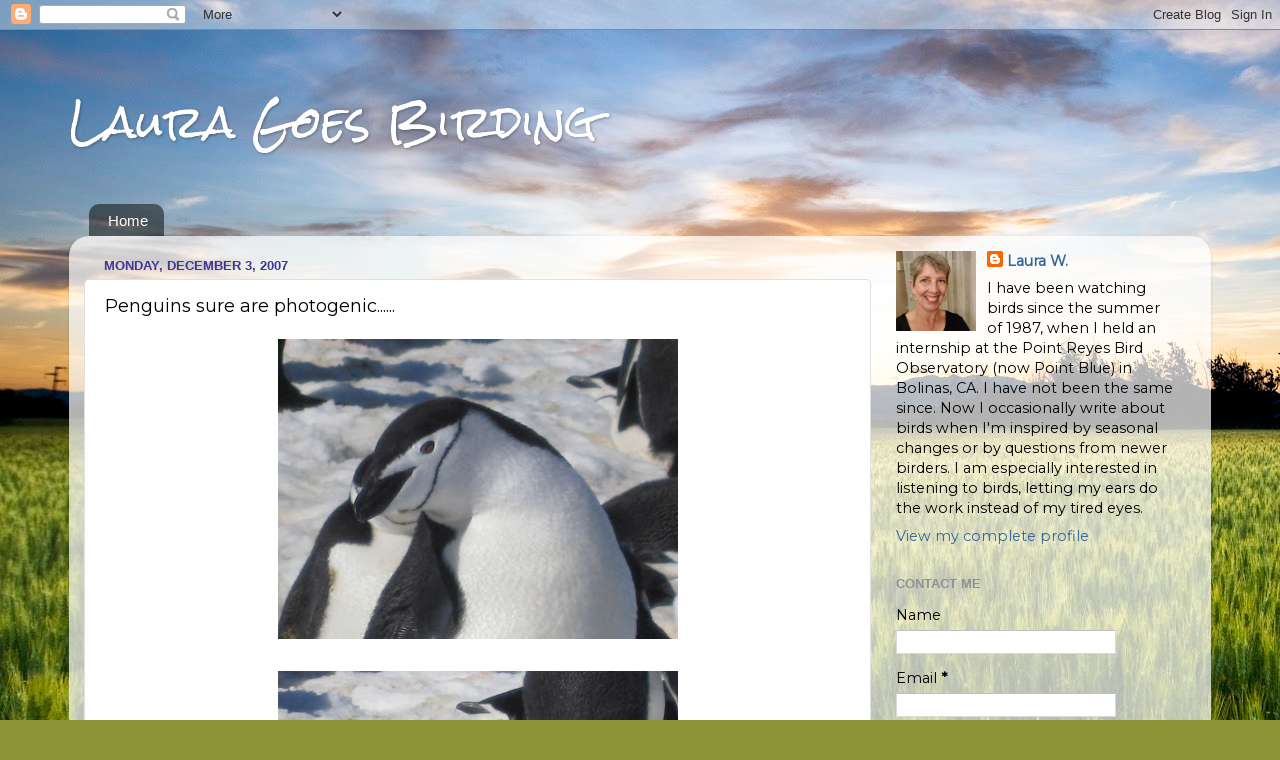

--- FILE ---
content_type: text/html; charset=UTF-8
request_url: https://www.laurawhittemore.com/2007/12/penguins-sure-are-photogenic.html
body_size: 16521
content:
<!DOCTYPE html>
<html class='v2' dir='ltr' lang='en'>
<head>
<link href='https://www.blogger.com/static/v1/widgets/335934321-css_bundle_v2.css' rel='stylesheet' type='text/css'/>
<meta content='width=1100' name='viewport'/>
<meta content='text/html; charset=UTF-8' http-equiv='Content-Type'/>
<meta content='blogger' name='generator'/>
<link href='https://www.laurawhittemore.com/favicon.ico' rel='icon' type='image/x-icon'/>
<link href='http://www.laurawhittemore.com/2007/12/penguins-sure-are-photogenic.html' rel='canonical'/>
<link rel="alternate" type="application/atom+xml" title="Laura Goes Birding - Atom" href="https://www.laurawhittemore.com/feeds/posts/default" />
<link rel="alternate" type="application/rss+xml" title="Laura Goes Birding - RSS" href="https://www.laurawhittemore.com/feeds/posts/default?alt=rss" />
<link rel="service.post" type="application/atom+xml" title="Laura Goes Birding - Atom" href="https://www.blogger.com/feeds/5244742666700467053/posts/default" />

<link rel="alternate" type="application/atom+xml" title="Laura Goes Birding - Atom" href="https://www.laurawhittemore.com/feeds/1178312202818335273/comments/default" />
<!--Can't find substitution for tag [blog.ieCssRetrofitLinks]-->
<link href='https://blogger.googleusercontent.com/img/b/R29vZ2xl/AVvXsEjP-lGlZrZU7t1z_9l3J-ln22mQzov-gZRzso2BEhMTUiwOWYNxEoO8XHEqJo6OStDcP12NaqQznmMZXsu3yG7DMQ2a3zIS7gbUbUOqTPbE6kGKLhkUmbJDgfkkqGtOdsIffcA5vebhbpYH/s400/IMG_0736.JPG' rel='image_src'/>
<meta content='http://www.laurawhittemore.com/2007/12/penguins-sure-are-photogenic.html' property='og:url'/>
<meta content='Penguins sure are photogenic......' property='og:title'/>
<meta content='Shouldn&#39;t this one have a silly caption?' property='og:description'/>
<meta content='https://blogger.googleusercontent.com/img/b/R29vZ2xl/AVvXsEjP-lGlZrZU7t1z_9l3J-ln22mQzov-gZRzso2BEhMTUiwOWYNxEoO8XHEqJo6OStDcP12NaqQznmMZXsu3yG7DMQ2a3zIS7gbUbUOqTPbE6kGKLhkUmbJDgfkkqGtOdsIffcA5vebhbpYH/w1200-h630-p-k-no-nu/IMG_0736.JPG' property='og:image'/>
<title>Laura Goes Birding: Penguins sure are photogenic......</title>
<style type='text/css'>@font-face{font-family:'Montserrat';font-style:normal;font-weight:400;font-display:swap;src:url(//fonts.gstatic.com/s/montserrat/v31/JTUHjIg1_i6t8kCHKm4532VJOt5-QNFgpCtr6Hw0aXp-p7K4KLjztg.woff2)format('woff2');unicode-range:U+0460-052F,U+1C80-1C8A,U+20B4,U+2DE0-2DFF,U+A640-A69F,U+FE2E-FE2F;}@font-face{font-family:'Montserrat';font-style:normal;font-weight:400;font-display:swap;src:url(//fonts.gstatic.com/s/montserrat/v31/JTUHjIg1_i6t8kCHKm4532VJOt5-QNFgpCtr6Hw9aXp-p7K4KLjztg.woff2)format('woff2');unicode-range:U+0301,U+0400-045F,U+0490-0491,U+04B0-04B1,U+2116;}@font-face{font-family:'Montserrat';font-style:normal;font-weight:400;font-display:swap;src:url(//fonts.gstatic.com/s/montserrat/v31/JTUHjIg1_i6t8kCHKm4532VJOt5-QNFgpCtr6Hw2aXp-p7K4KLjztg.woff2)format('woff2');unicode-range:U+0102-0103,U+0110-0111,U+0128-0129,U+0168-0169,U+01A0-01A1,U+01AF-01B0,U+0300-0301,U+0303-0304,U+0308-0309,U+0323,U+0329,U+1EA0-1EF9,U+20AB;}@font-face{font-family:'Montserrat';font-style:normal;font-weight:400;font-display:swap;src:url(//fonts.gstatic.com/s/montserrat/v31/JTUHjIg1_i6t8kCHKm4532VJOt5-QNFgpCtr6Hw3aXp-p7K4KLjztg.woff2)format('woff2');unicode-range:U+0100-02BA,U+02BD-02C5,U+02C7-02CC,U+02CE-02D7,U+02DD-02FF,U+0304,U+0308,U+0329,U+1D00-1DBF,U+1E00-1E9F,U+1EF2-1EFF,U+2020,U+20A0-20AB,U+20AD-20C0,U+2113,U+2C60-2C7F,U+A720-A7FF;}@font-face{font-family:'Montserrat';font-style:normal;font-weight:400;font-display:swap;src:url(//fonts.gstatic.com/s/montserrat/v31/JTUHjIg1_i6t8kCHKm4532VJOt5-QNFgpCtr6Hw5aXp-p7K4KLg.woff2)format('woff2');unicode-range:U+0000-00FF,U+0131,U+0152-0153,U+02BB-02BC,U+02C6,U+02DA,U+02DC,U+0304,U+0308,U+0329,U+2000-206F,U+20AC,U+2122,U+2191,U+2193,U+2212,U+2215,U+FEFF,U+FFFD;}@font-face{font-family:'Rock Salt';font-style:normal;font-weight:400;font-display:swap;src:url(//fonts.gstatic.com/s/rocksalt/v24/MwQ0bhv11fWD6QsAVOZrt0M6p7NGrQ.woff2)format('woff2');unicode-range:U+0000-00FF,U+0131,U+0152-0153,U+02BB-02BC,U+02C6,U+02DA,U+02DC,U+0304,U+0308,U+0329,U+2000-206F,U+20AC,U+2122,U+2191,U+2193,U+2212,U+2215,U+FEFF,U+FFFD;}</style>
<style id='page-skin-1' type='text/css'><!--
/*-----------------------------------------------
Blogger Template Style
Name:     Picture Window
Designer: Blogger
URL:      www.blogger.com
----------------------------------------------- */
/* Content
----------------------------------------------- */
body {
font: normal normal 16px Montserrat;
color: #000000;
background: #8B9437 url(//themes.googleusercontent.com/image?id=13FoiH-u4YRLfgveSr43LroHkiXjYFA6nOAGtJH5OEeSwpar5rCFHPiSqbw9RN_bWLwZx) no-repeat fixed top center /* Credit: Xaviarnau (http://www.istockphoto.com/file_closeup.php?id=9586220&platform=blogger) */;
}
html body .region-inner {
min-width: 0;
max-width: 100%;
width: auto;
}
.content-outer {
font-size: 90%;
}
a:link {
text-decoration:none;
color: #336699;
}
a:visited {
text-decoration:none;
color: #6699cc;
}
a:hover {
text-decoration:underline;
color: #33aaff;
}
.content-outer {
background: transparent none repeat scroll top left;
-moz-border-radius: 0;
-webkit-border-radius: 0;
-goog-ms-border-radius: 0;
border-radius: 0;
-moz-box-shadow: 0 0 0 rgba(0, 0, 0, .15);
-webkit-box-shadow: 0 0 0 rgba(0, 0, 0, .15);
-goog-ms-box-shadow: 0 0 0 rgba(0, 0, 0, .15);
box-shadow: 0 0 0 rgba(0, 0, 0, .15);
margin: 20px auto;
}
.content-inner {
padding: 0;
}
/* Header
----------------------------------------------- */
.header-outer {
background: rgba(82, 82, 82, 0) none repeat-x scroll top left;
_background-image: none;
color: #ffffff;
-moz-border-radius: 0;
-webkit-border-radius: 0;
-goog-ms-border-radius: 0;
border-radius: 0;
}
.Header img, .Header #header-inner {
-moz-border-radius: 0;
-webkit-border-radius: 0;
-goog-ms-border-radius: 0;
border-radius: 0;
}
.header-inner .Header .titlewrapper,
.header-inner .Header .descriptionwrapper {
padding-left: 0;
padding-right: 0;
}
.Header h1 {
font: normal normal 42px Rock Salt;
text-shadow: 1px 1px 3px rgba(0, 0, 0, 0.3);
}
.Header h1 a {
color: #ffffff;
}
.Header .description {
font-size: 130%;
}
/* Tabs
----------------------------------------------- */
.tabs-inner {
margin: .5em 20px 0;
padding: 0;
}
.tabs-inner .section {
margin: 0;
}
.tabs-inner .widget ul {
padding: 0;
background: rgba(82, 82, 82, 0) none repeat scroll bottom;
-moz-border-radius: 0;
-webkit-border-radius: 0;
-goog-ms-border-radius: 0;
border-radius: 0;
}
.tabs-inner .widget li {
border: none;
}
.tabs-inner .widget li a {
display: inline-block;
padding: .5em 1em;
margin-right: .25em;
color: #ffffff;
font: normal normal 15px Arial, Tahoma, Helvetica, FreeSans, sans-serif;
-moz-border-radius: 10px 10px 0 0;
-webkit-border-top-left-radius: 10px;
-webkit-border-top-right-radius: 10px;
-goog-ms-border-radius: 10px 10px 0 0;
border-radius: 10px 10px 0 0;
background: transparent url(https://resources.blogblog.com/blogblog/data/1kt/transparent/black50.png) repeat scroll top left;
border-right: 1px solid rgba(82, 82, 82, 0);
}
.tabs-inner .widget li:first-child a {
padding-left: 1.25em;
-moz-border-radius-topleft: 10px;
-moz-border-radius-bottomleft: 0;
-webkit-border-top-left-radius: 10px;
-webkit-border-bottom-left-radius: 0;
-goog-ms-border-top-left-radius: 10px;
-goog-ms-border-bottom-left-radius: 0;
border-top-left-radius: 10px;
border-bottom-left-radius: 0;
}
.tabs-inner .widget li.selected a,
.tabs-inner .widget li a:hover {
position: relative;
z-index: 1;
background: rgba(82, 82, 82, 0) url(https://resources.blogblog.com/blogblog/data/1kt/transparent/white80.png) repeat scroll bottom;
color: #336699;
-moz-box-shadow: 0 0 3px rgba(0, 0, 0, .15);
-webkit-box-shadow: 0 0 3px rgba(0, 0, 0, .15);
-goog-ms-box-shadow: 0 0 3px rgba(0, 0, 0, .15);
box-shadow: 0 0 3px rgba(0, 0, 0, .15);
}
/* Headings
----------------------------------------------- */
h2 {
font: bold normal 13px Arial, Tahoma, Helvetica, FreeSans, sans-serif;
text-transform: uppercase;
color: #919191;
margin: .5em 0;
}
/* Main
----------------------------------------------- */
.main-outer {
background: transparent url(https://resources.blogblog.com/blogblog/data/1kt/transparent/white80.png) repeat scroll top left;
-moz-border-radius: 20px 20px 0 0;
-webkit-border-top-left-radius: 20px;
-webkit-border-top-right-radius: 20px;
-webkit-border-bottom-left-radius: 0;
-webkit-border-bottom-right-radius: 0;
-goog-ms-border-radius: 20px 20px 0 0;
border-radius: 20px 20px 0 0;
-moz-box-shadow: 0 1px 3px rgba(0, 0, 0, .15);
-webkit-box-shadow: 0 1px 3px rgba(0, 0, 0, .15);
-goog-ms-box-shadow: 0 1px 3px rgba(0, 0, 0, .15);
box-shadow: 0 1px 3px rgba(0, 0, 0, .15);
}
.main-inner {
padding: 15px 20px 20px;
}
.main-inner .column-center-inner {
padding: 0 0;
}
.main-inner .column-left-inner {
padding-left: 0;
}
.main-inner .column-right-inner {
padding-right: 0;
}
/* Posts
----------------------------------------------- */
h3.post-title {
margin: 0;
font: normal normal 18px Montserrat;
}
.comments h4 {
margin: 1em 0 0;
font: normal normal 18px Montserrat;
}
.date-header span {
color: #3f3794;
}
.post-outer {
background-color: #ffffff;
border: solid 1px #e0e0e0;
-moz-border-radius: 5px;
-webkit-border-radius: 5px;
border-radius: 5px;
-goog-ms-border-radius: 5px;
padding: 15px 20px;
margin: 0 -20px 20px;
}
.post-body {
line-height: 1.4;
font-size: 110%;
position: relative;
}
.post-header {
margin: 0 0 1.5em;
color: #a0a0a0;
line-height: 1.6;
}
.post-footer {
margin: .5em 0 0;
color: #a0a0a0;
line-height: 1.6;
}
#blog-pager {
font-size: 140%
}
#comments .comment-author {
padding-top: 1.5em;
border-top: dashed 1px #ccc;
border-top: dashed 1px rgba(128, 128, 128, .5);
background-position: 0 1.5em;
}
#comments .comment-author:first-child {
padding-top: 0;
border-top: none;
}
.avatar-image-container {
margin: .2em 0 0;
}
/* Comments
----------------------------------------------- */
.comments .comments-content .icon.blog-author {
background-repeat: no-repeat;
background-image: url([data-uri]);
}
.comments .comments-content .loadmore a {
border-top: 1px solid #33aaff;
border-bottom: 1px solid #33aaff;
}
.comments .continue {
border-top: 2px solid #33aaff;
}
/* Widgets
----------------------------------------------- */
.widget ul, .widget #ArchiveList ul.flat {
padding: 0;
list-style: none;
}
.widget ul li, .widget #ArchiveList ul.flat li {
border-top: dashed 1px #ccc;
border-top: dashed 1px rgba(128, 128, 128, .5);
}
.widget ul li:first-child, .widget #ArchiveList ul.flat li:first-child {
border-top: none;
}
.widget .post-body ul {
list-style: disc;
}
.widget .post-body ul li {
border: none;
}
/* Footer
----------------------------------------------- */
.footer-outer {
color:#d0d0d0;
background: transparent url(https://resources.blogblog.com/blogblog/data/1kt/transparent/black50.png) repeat scroll top left;
-moz-border-radius: 0 0 20px 20px;
-webkit-border-top-left-radius: 0;
-webkit-border-top-right-radius: 0;
-webkit-border-bottom-left-radius: 20px;
-webkit-border-bottom-right-radius: 20px;
-goog-ms-border-radius: 0 0 20px 20px;
border-radius: 0 0 20px 20px;
-moz-box-shadow: 0 1px 3px rgba(0, 0, 0, .15);
-webkit-box-shadow: 0 1px 3px rgba(0, 0, 0, .15);
-goog-ms-box-shadow: 0 1px 3px rgba(0, 0, 0, .15);
box-shadow: 0 1px 3px rgba(0, 0, 0, .15);
}
.footer-inner {
padding: 10px 20px 20px;
}
.footer-outer a {
color: #efefa1;
}
.footer-outer a:visited {
color: #dcef81;
}
.footer-outer a:hover {
color: #fcff42;
}
.footer-outer .widget h2 {
color: #b0b0b0;
}
/* Mobile
----------------------------------------------- */
html body.mobile {
height: auto;
}
html body.mobile {
min-height: 480px;
background-size: 100% auto;
}
.mobile .body-fauxcolumn-outer {
background: transparent none repeat scroll top left;
}
html .mobile .mobile-date-outer, html .mobile .blog-pager {
border-bottom: none;
background: transparent url(https://resources.blogblog.com/blogblog/data/1kt/transparent/white80.png) repeat scroll top left;
margin-bottom: 10px;
}
.mobile .date-outer {
background: transparent url(https://resources.blogblog.com/blogblog/data/1kt/transparent/white80.png) repeat scroll top left;
}
.mobile .header-outer, .mobile .main-outer,
.mobile .post-outer, .mobile .footer-outer {
-moz-border-radius: 0;
-webkit-border-radius: 0;
-goog-ms-border-radius: 0;
border-radius: 0;
}
.mobile .content-outer,
.mobile .main-outer,
.mobile .post-outer {
background: inherit;
border: none;
}
.mobile .content-outer {
font-size: 100%;
}
.mobile-link-button {
background-color: #336699;
}
.mobile-link-button a:link, .mobile-link-button a:visited {
color: #ffffff;
}
.mobile-index-contents {
color: #000000;
}
.mobile .tabs-inner .PageList .widget-content {
background: rgba(82, 82, 82, 0) url(https://resources.blogblog.com/blogblog/data/1kt/transparent/white80.png) repeat scroll bottom;
color: #336699;
}
.mobile .tabs-inner .PageList .widget-content .pagelist-arrow {
border-left: 1px solid rgba(82, 82, 82, 0);
}

--></style>
<style id='template-skin-1' type='text/css'><!--
body {
min-width: 1142px;
}
.content-outer, .content-fauxcolumn-outer, .region-inner {
min-width: 1142px;
max-width: 1142px;
_width: 1142px;
}
.main-inner .columns {
padding-left: 0px;
padding-right: 325px;
}
.main-inner .fauxcolumn-center-outer {
left: 0px;
right: 325px;
/* IE6 does not respect left and right together */
_width: expression(this.parentNode.offsetWidth -
parseInt("0px") -
parseInt("325px") + 'px');
}
.main-inner .fauxcolumn-left-outer {
width: 0px;
}
.main-inner .fauxcolumn-right-outer {
width: 325px;
}
.main-inner .column-left-outer {
width: 0px;
right: 100%;
margin-left: -0px;
}
.main-inner .column-right-outer {
width: 325px;
margin-right: -325px;
}
#layout {
min-width: 0;
}
#layout .content-outer {
min-width: 0;
width: 800px;
}
#layout .region-inner {
min-width: 0;
width: auto;
}
body#layout div.add_widget {
padding: 8px;
}
body#layout div.add_widget a {
margin-left: 32px;
}
--></style>
<style>
    body {background-image:url(\/\/themes.googleusercontent.com\/image?id=13FoiH-u4YRLfgveSr43LroHkiXjYFA6nOAGtJH5OEeSwpar5rCFHPiSqbw9RN_bWLwZx);}
    
@media (max-width: 200px) { body {background-image:url(\/\/themes.googleusercontent.com\/image?id=13FoiH-u4YRLfgveSr43LroHkiXjYFA6nOAGtJH5OEeSwpar5rCFHPiSqbw9RN_bWLwZx&options=w200);}}
@media (max-width: 400px) and (min-width: 201px) { body {background-image:url(\/\/themes.googleusercontent.com\/image?id=13FoiH-u4YRLfgveSr43LroHkiXjYFA6nOAGtJH5OEeSwpar5rCFHPiSqbw9RN_bWLwZx&options=w400);}}
@media (max-width: 800px) and (min-width: 401px) { body {background-image:url(\/\/themes.googleusercontent.com\/image?id=13FoiH-u4YRLfgveSr43LroHkiXjYFA6nOAGtJH5OEeSwpar5rCFHPiSqbw9RN_bWLwZx&options=w800);}}
@media (max-width: 1200px) and (min-width: 801px) { body {background-image:url(\/\/themes.googleusercontent.com\/image?id=13FoiH-u4YRLfgveSr43LroHkiXjYFA6nOAGtJH5OEeSwpar5rCFHPiSqbw9RN_bWLwZx&options=w1200);}}
/* Last tag covers anything over one higher than the previous max-size cap. */
@media (min-width: 1201px) { body {background-image:url(\/\/themes.googleusercontent.com\/image?id=13FoiH-u4YRLfgveSr43LroHkiXjYFA6nOAGtJH5OEeSwpar5rCFHPiSqbw9RN_bWLwZx&options=w1600);}}
  </style>
<link href='https://www.blogger.com/dyn-css/authorization.css?targetBlogID=5244742666700467053&amp;zx=7b60035d-31bd-46bd-8bac-7a86523f7c31' media='none' onload='if(media!=&#39;all&#39;)media=&#39;all&#39;' rel='stylesheet'/><noscript><link href='https://www.blogger.com/dyn-css/authorization.css?targetBlogID=5244742666700467053&amp;zx=7b60035d-31bd-46bd-8bac-7a86523f7c31' rel='stylesheet'/></noscript>
<meta name='google-adsense-platform-account' content='ca-host-pub-1556223355139109'/>
<meta name='google-adsense-platform-domain' content='blogspot.com'/>

</head>
<body class='loading variant-open'>
<div class='navbar section' id='navbar' name='Navbar'><div class='widget Navbar' data-version='1' id='Navbar1'><script type="text/javascript">
    function setAttributeOnload(object, attribute, val) {
      if(window.addEventListener) {
        window.addEventListener('load',
          function(){ object[attribute] = val; }, false);
      } else {
        window.attachEvent('onload', function(){ object[attribute] = val; });
      }
    }
  </script>
<div id="navbar-iframe-container"></div>
<script type="text/javascript" src="https://apis.google.com/js/platform.js"></script>
<script type="text/javascript">
      gapi.load("gapi.iframes:gapi.iframes.style.bubble", function() {
        if (gapi.iframes && gapi.iframes.getContext) {
          gapi.iframes.getContext().openChild({
              url: 'https://www.blogger.com/navbar/5244742666700467053?po\x3d1178312202818335273\x26origin\x3dhttps://www.laurawhittemore.com',
              where: document.getElementById("navbar-iframe-container"),
              id: "navbar-iframe"
          });
        }
      });
    </script><script type="text/javascript">
(function() {
var script = document.createElement('script');
script.type = 'text/javascript';
script.src = '//pagead2.googlesyndication.com/pagead/js/google_top_exp.js';
var head = document.getElementsByTagName('head')[0];
if (head) {
head.appendChild(script);
}})();
</script>
</div></div>
<div class='body-fauxcolumns'>
<div class='fauxcolumn-outer body-fauxcolumn-outer'>
<div class='cap-top'>
<div class='cap-left'></div>
<div class='cap-right'></div>
</div>
<div class='fauxborder-left'>
<div class='fauxborder-right'></div>
<div class='fauxcolumn-inner'>
</div>
</div>
<div class='cap-bottom'>
<div class='cap-left'></div>
<div class='cap-right'></div>
</div>
</div>
</div>
<div class='content'>
<div class='content-fauxcolumns'>
<div class='fauxcolumn-outer content-fauxcolumn-outer'>
<div class='cap-top'>
<div class='cap-left'></div>
<div class='cap-right'></div>
</div>
<div class='fauxborder-left'>
<div class='fauxborder-right'></div>
<div class='fauxcolumn-inner'>
</div>
</div>
<div class='cap-bottom'>
<div class='cap-left'></div>
<div class='cap-right'></div>
</div>
</div>
</div>
<div class='content-outer'>
<div class='content-cap-top cap-top'>
<div class='cap-left'></div>
<div class='cap-right'></div>
</div>
<div class='fauxborder-left content-fauxborder-left'>
<div class='fauxborder-right content-fauxborder-right'></div>
<div class='content-inner'>
<header>
<div class='header-outer'>
<div class='header-cap-top cap-top'>
<div class='cap-left'></div>
<div class='cap-right'></div>
</div>
<div class='fauxborder-left header-fauxborder-left'>
<div class='fauxborder-right header-fauxborder-right'></div>
<div class='region-inner header-inner'>
<div class='header section' id='header' name='Header'><div class='widget Header' data-version='1' id='Header1'>
<div id='header-inner'>
<div class='titlewrapper'>
<h1 class='title'>
<a href='https://www.laurawhittemore.com/'>
Laura Goes Birding
</a>
</h1>
</div>
<div class='descriptionwrapper'>
<p class='description'><span>
</span></p>
</div>
</div>
</div></div>
</div>
</div>
<div class='header-cap-bottom cap-bottom'>
<div class='cap-left'></div>
<div class='cap-right'></div>
</div>
</div>
</header>
<div class='tabs-outer'>
<div class='tabs-cap-top cap-top'>
<div class='cap-left'></div>
<div class='cap-right'></div>
</div>
<div class='fauxborder-left tabs-fauxborder-left'>
<div class='fauxborder-right tabs-fauxborder-right'></div>
<div class='region-inner tabs-inner'>
<div class='tabs section' id='crosscol' name='Cross-Column'><div class='widget PageList' data-version='1' id='PageList2'>
<h2>Pages</h2>
<div class='widget-content'>
<ul>
<li>
<a href='https://www.laurawhittemore.com/'>Home</a>
</li>
</ul>
<div class='clear'></div>
</div>
</div></div>
<div class='tabs no-items section' id='crosscol-overflow' name='Cross-Column 2'></div>
</div>
</div>
<div class='tabs-cap-bottom cap-bottom'>
<div class='cap-left'></div>
<div class='cap-right'></div>
</div>
</div>
<div class='main-outer'>
<div class='main-cap-top cap-top'>
<div class='cap-left'></div>
<div class='cap-right'></div>
</div>
<div class='fauxborder-left main-fauxborder-left'>
<div class='fauxborder-right main-fauxborder-right'></div>
<div class='region-inner main-inner'>
<div class='columns fauxcolumns'>
<div class='fauxcolumn-outer fauxcolumn-center-outer'>
<div class='cap-top'>
<div class='cap-left'></div>
<div class='cap-right'></div>
</div>
<div class='fauxborder-left'>
<div class='fauxborder-right'></div>
<div class='fauxcolumn-inner'>
</div>
</div>
<div class='cap-bottom'>
<div class='cap-left'></div>
<div class='cap-right'></div>
</div>
</div>
<div class='fauxcolumn-outer fauxcolumn-left-outer'>
<div class='cap-top'>
<div class='cap-left'></div>
<div class='cap-right'></div>
</div>
<div class='fauxborder-left'>
<div class='fauxborder-right'></div>
<div class='fauxcolumn-inner'>
</div>
</div>
<div class='cap-bottom'>
<div class='cap-left'></div>
<div class='cap-right'></div>
</div>
</div>
<div class='fauxcolumn-outer fauxcolumn-right-outer'>
<div class='cap-top'>
<div class='cap-left'></div>
<div class='cap-right'></div>
</div>
<div class='fauxborder-left'>
<div class='fauxborder-right'></div>
<div class='fauxcolumn-inner'>
</div>
</div>
<div class='cap-bottom'>
<div class='cap-left'></div>
<div class='cap-right'></div>
</div>
</div>
<!-- corrects IE6 width calculation -->
<div class='columns-inner'>
<div class='column-center-outer'>
<div class='column-center-inner'>
<div class='main section' id='main' name='Main'><div class='widget Blog' data-version='1' id='Blog1'>
<div class='blog-posts hfeed'>

          <div class="date-outer">
        
<h2 class='date-header'><span>Monday, December 3, 2007</span></h2>

          <div class="date-posts">
        
<div class='post-outer'>
<div class='post hentry uncustomized-post-template' itemprop='blogPost' itemscope='itemscope' itemtype='http://schema.org/BlogPosting'>
<meta content='https://blogger.googleusercontent.com/img/b/R29vZ2xl/AVvXsEjP-lGlZrZU7t1z_9l3J-ln22mQzov-gZRzso2BEhMTUiwOWYNxEoO8XHEqJo6OStDcP12NaqQznmMZXsu3yG7DMQ2a3zIS7gbUbUOqTPbE6kGKLhkUmbJDgfkkqGtOdsIffcA5vebhbpYH/s400/IMG_0736.JPG' itemprop='image_url'/>
<meta content='5244742666700467053' itemprop='blogId'/>
<meta content='1178312202818335273' itemprop='postId'/>
<a name='1178312202818335273'></a>
<h3 class='post-title entry-title' itemprop='name'>
Penguins sure are photogenic......
</h3>
<div class='post-header'>
<div class='post-header-line-1'></div>
</div>
<div class='post-body entry-content' id='post-body-1178312202818335273' itemprop='description articleBody'>
<a href="https://blogger.googleusercontent.com/img/b/R29vZ2xl/AVvXsEhzmYzlZzcHJzF_kWQ8UI40glhtp7UwSTtz7I6tWT0_xXkSyQNJJNgSdUlyR8QA9bM9p4ZlTev1lzzdj3Vb6B8Bs_2snCHWamRXX8rov9V_lstEqXkG6hvrm4AYTH1Rqre8Z0DnfBtOxuzM/s1600-r/IMG_0736.JPG" onblur="try {parent.deselectBloggerImageGracefully();} catch(e) {}"><img alt="" border="0" id="BLOGGER_PHOTO_ID_5139926173348219458" src="https://blogger.googleusercontent.com/img/b/R29vZ2xl/AVvXsEjP-lGlZrZU7t1z_9l3J-ln22mQzov-gZRzso2BEhMTUiwOWYNxEoO8XHEqJo6OStDcP12NaqQznmMZXsu3yG7DMQ2a3zIS7gbUbUOqTPbE6kGKLhkUmbJDgfkkqGtOdsIffcA5vebhbpYH/s400/IMG_0736.JPG" style="margin: 0px auto 10px; display: block; text-align: center; cursor: pointer;" /></a><br /><a href="https://blogger.googleusercontent.com/img/b/R29vZ2xl/AVvXsEgZHyLjopNMrW5f02ZJZn7GiqSwiEUxmiYPLC8sMQ-pv66T7I9MX7zvlYw6aNsWHVKHznAlfSNSt5xamonS9pzwZrcVDGlzgBxQeoaHbrhnfJ9hDnyapKDKTqaJPXAvZ77lXIPeK3Ev1qJI/s1600-r/IMG_0746.JPG" onblur="try {parent.deselectBloggerImageGracefully();} catch(e) {}"><img alt="" border="0" id="BLOGGER_PHOTO_ID_5139925271405087282" src="https://blogger.googleusercontent.com/img/b/R29vZ2xl/AVvXsEgcOppZSreLafhf9cO7V-lWa7U1Ynp7C2JTSw5wVNND-vjzWWvobvD1UQsl1pwVF3-4dIh6jP2QJZ8ZUoqD7uZeTUOdX1TO8QT_IRx2UNH3G33Qzl0bSfYw4S73xfYPk0YCo0iVdMlMC6Oa/s400/IMG_0746.JPG" style="margin: 0px auto 10px; display: block; text-align: center; cursor: pointer;" /></a><br /><a href="https://blogger.googleusercontent.com/img/b/R29vZ2xl/AVvXsEgF0m7IqKOMCpYLFrSs59_up6nqxE16JMP9-a35Nf6DetrU37wv_B2ECFus0ncGXCWtp_DBQ3I9EfEy_BVV2HVY6uGkIX0rp2l487Eu4he4uIGB7A_gpAlEyTsjAs0bLYKfRtL2XMBb2RVM/s1600-r/IMG_0725.JPG" onblur="try {parent.deselectBloggerImageGracefully();} catch(e) {}"><img alt="" border="0" id="BLOGGER_PHOTO_ID_5139926181938154066" src="https://blogger.googleusercontent.com/img/b/R29vZ2xl/AVvXsEhQqaxGzgkMUd7l1wv-FPtD4Szsfvzos1Qd84Ydr7XohmNVtOZ0Y5XNn788Euo_E71qv6PxpLzITmwEaHYGoN5_tx_J2Ug9b8KvZr9lRbwdRmmANGprCDHdOKePAQkrJWP00DPK1NhCzITo/s400/IMG_0725.JPG" style="margin: 0px auto 10px; display: block; text-align: center; cursor: pointer;" /></a><br /><a href="https://blogger.googleusercontent.com/img/b/R29vZ2xl/AVvXsEiqfSX9YOHvBD4OHEFU891iu4z6Bm8O0TeuhRC1ENoiGjNb_jip1NMvmRJlp2A_OKXfDpGerZU-0Ox82WDC6oUJpkexhrOp8XF5P149Jo3-JH9XmEyzCcL25BdczpVujTb18tVCheqCoo5S/s1600-r/IMG_0868.JPG" onblur="try {parent.deselectBloggerImageGracefully();} catch(e) {}"><img alt="" border="0" id="BLOGGER_PHOTO_ID_5139925237045348850" src="https://blogger.googleusercontent.com/img/b/R29vZ2xl/AVvXsEhIcddL9z_i75JxuwRsYjx6vIV6Mkq7eYZ-rBn71fvOJzDiJ4r-8QsTriw_XdwLFYcQt_caE-5d9tJROqTHT751U_knLhdwzm7QgFjpIX-e8vmAcQUFF9uE3F0QgWM3NexQuTSwkFivkWZc/s400/IMG_0868.JPG" style="margin: 0px auto 10px; display: block; text-align: center; cursor: pointer;" /></a><br /><a href="https://blogger.googleusercontent.com/img/b/R29vZ2xl/AVvXsEjvtefq9zVVgr83rN5Jn4oXTtxnfnXplIWSYmwRWWaATGyNHTttq60_4SQDLZdK25O_HQtbpGtavB76VZ5PMMaNYKz_YcaSTkJW6hb_bmoVN-MVMjacOHsnHU4kPO0T9hg8zuiY5FakFKfq/s1600-r/IMG_0845.JPG" onblur="try {parent.deselectBloggerImageGracefully();} catch(e) {}"><img alt="" border="0" id="BLOGGER_PHOTO_ID_5139925245635283458" src="https://blogger.googleusercontent.com/img/b/R29vZ2xl/AVvXsEhrDO9Hu5NsDYBsvnH_UYrj0BUaX1fZ6lfrbsLDPyVykzUEcsv4DsSg271ZiIah44ohUFIozJCoOvj_0jTHvIcsFh-k5ZdzAcwxGTa-BMn1tkGS1SjP-tjgo1LdH63L8xbSszx4gMF7yml9/s400/IMG_0845.JPG" style="margin: 0px auto 10px; display: block; text-align: center; cursor: pointer;" /></a><br /><a href="https://blogger.googleusercontent.com/img/b/R29vZ2xl/AVvXsEjZqUVY8dLZ4t6tzMGrOOPUIrcrwiCmnyXUNkKD0HOciv5ajDI75GBX8ItRHV06g8xdz9_qIZUyLdwTdZYl_eorH-uAu8lSZPfVdO_H4QnUsQYzEThv3rYQ4_4h0mLydT-UQumtp7B4tc1N/s1600-r/IMG_0797.JPG" onblur="try {parent.deselectBloggerImageGracefully();} catch(e) {}"><img alt="" border="0" id="BLOGGER_PHOTO_ID_5139925249930250770" src="https://blogger.googleusercontent.com/img/b/R29vZ2xl/AVvXsEgen3mSuQOot4dAoJYgO6hWWspMh1h87IkCA_B68haG1I5kZVKK7sQYXQm8EOTHtgDD22HScZo8CZO6fGLTPoMLdY0q4KOHpc6TwmFYTLnqNh2vsXJ6eTQYxREJOjSj5ryE_ZKjW_aUKhn1/s400/IMG_0797.JPG" style="margin: 0px auto 10px; display: block; text-align: center; cursor: pointer;" /></a><br /><a href="https://blogger.googleusercontent.com/img/b/R29vZ2xl/AVvXsEiKcJgQIpi0UiC7O6xqH_3kQvNJl0q2DTOaw7yW3rC9omrN_0i33XX_rvG5Ll9jOTiK2Mkyu10_bVOhFGAZrIX3qHFxj9NF-P-682fXsmXtUL-wBy85aNI7OF4C3B85hibPKM6FvXjpUgxr/s1600-r/IMG_0771.JPG" onblur="try {parent.deselectBloggerImageGracefully();} catch(e) {}"><img alt="" border="0" id="BLOGGER_PHOTO_ID_5139925267110119970" src="https://blogger.googleusercontent.com/img/b/R29vZ2xl/AVvXsEgFl9v68UYqFD-8m4KN8OKzBpuxRd0ngr9-W_qTRwY6FwtP9KnpCryudSLGBQ4O9CyaqkKIrPZligF8A4id6aY29R7aYDAGTj8htnKClk0pKoCNS50__Md3aP3hZKFCQQqlv4xfZreg7nbW/s400/IMG_0771.JPG" style="margin: 0px auto 10px; display: block; text-align: center; cursor: pointer;" /></a><br /><a href="https://blogger.googleusercontent.com/img/b/R29vZ2xl/AVvXsEjdmUJ5giRVk8vJSpUUefVpDIjiK6yqr3vpdh2lxN-mMvfKCDQQjVpttpCXI1bvi75uOvu4n6yVJ6R8wFr-n_aneTleNDZP_8grPgOJm9q_BIZ5lnVc8J0hzwO6AzZD4M4iS593Mb8e8aKg/s1600-r/IMG_0493.JPG" onblur="try {parent.deselectBloggerImageGracefully();} catch(e) {}"><img alt="" border="0" id="BLOGGER_PHOTO_ID_5139923407389280674" src="https://blogger.googleusercontent.com/img/b/R29vZ2xl/AVvXsEjRb6DtDn08FL6qDhkJGqMolj7m7fEdCFISQtGsRTMQNI_KrP_KdsKopXlv9vvHOEd2pBLoejw3g_61DCd1XWj8NtVOP6ulDN46Waa_wyZ9RZr8A4vYVkipKui7snxk2IVyqzCzFAXbrEI5/s400/IMG_0493.JPG" style="margin: 0px auto 10px; display: block; text-align: center; cursor: pointer;" /></a><br /><a href="https://blogger.googleusercontent.com/img/b/R29vZ2xl/AVvXsEgE92EU8E3ft1iEgd2yG9L_sbMBlhNLMaRAiZS8HCNlV_lQMvt7pbKlJ5Bo0TFWrhZjw2M9vnLlmJ1O7iXVqi66VlfVYmNVJLKBvy-RGP_6wE-CxaCA7JujLQJx47ztGBaDvUY2a86zCgi7/s1600-r/IMG_0991.JPG" onblur="try {parent.deselectBloggerImageGracefully();} catch(e) {}"><img alt="" border="0" id="BLOGGER_PHOTO_ID_5139923424569149874" src="https://blogger.googleusercontent.com/img/b/R29vZ2xl/AVvXsEgxAmlJWTM7nz8s4mz2I73_I7wPmsFmUpRFvswKufFWFpMFNE5T3VIhh0rT4EGzviwB5OCpCo5vVea7QotzS0nQ9UCAMPsz48vLa6j5aFPoQDfgIvzBSsVqP6VtMThZ5mYYFuRgGJBIukjv/s400/IMG_0991.JPG" style="margin: 0px auto 10px; display: block; text-align: center; cursor: pointer;" /></a><br /><a href="https://blogger.googleusercontent.com/img/b/R29vZ2xl/AVvXsEi_kTmokBX79QqJeMDMtMDMBLMPfJIalxeB-6unSLNPsDech6diWXWfa45MjGGgDtEYOZ_vKaJcIufG4EBKCkTy8V9P4e61MJFXRSHE4ThGJxQdP-rPTcgreWATXk98jAAuA-FKNoaSUedY/s1600-r/IMG_0959.JPG" onblur="try {parent.deselectBloggerImageGracefully();} catch(e) {}"><img alt="" border="0" id="BLOGGER_PHOTO_ID_5139923441749019090" src="https://blogger.googleusercontent.com/img/b/R29vZ2xl/AVvXsEiCgIum0E6R9ylgu9r_knxkivRujFUp4aPHTD1spar09ABhl475947OmTfcnmXCV9L9rbozGnGyXDI8-AF4Li4mmHOfhobhdERroFogGzAuBkGpBSPmL0l6X4Cmcy7h5tF6ZzGZPgb64xII/s400/IMG_0959.JPG" style="margin: 0px auto 10px; display: block; text-align: center; cursor: pointer;" /></a><br /><a href="https://blogger.googleusercontent.com/img/b/R29vZ2xl/AVvXsEge9LvDrnH5L8aUReMK5o6FDUQlmR0Cbx0RdfFIWZh3Ou0kLYzOfQGGePdXzfDfhYZZ_lVG_dP2K94G8e37ToEGToZ4gxn4wCIRtyKP-YS9gDAJ-NXQ6ImlpAqtYWo87Zu-n16Wv8_bN3Zn/s1600-r/IMG_0971.JPG" onblur="try {parent.deselectBloggerImageGracefully();} catch(e) {}"><img alt="" border="0" id="BLOGGER_PHOTO_ID_5139923433159084482" src="https://blogger.googleusercontent.com/img/b/R29vZ2xl/AVvXsEj5k7PPJ3MlYDNBdknzDTn_4fHybuU4G1QeWJMeoQuHMiB3vgKcahsBiG-rNRNigObaLNa2W-vLzvBclDlYyRTy017fH1rkjdeCqYAmwNwahDqpMr7fhgpZ7-zOr-444tUvzU8LvHO7W0jd/s400/IMG_0971.JPG" style="margin: 0px auto 10px; display: block; text-align: center; cursor: pointer;" /></a><br /><a href="https://blogger.googleusercontent.com/img/b/R29vZ2xl/AVvXsEhMmLfyForsPjhND_sSVuMjXGptEN-SfVAo64cbPuTHHRhl9OieEXcgLZoWlmGF9HxavkNXaw9UL9q1bd65kiWO5KlnsJiIXdOyKs1HhiOvmdu3u2RoH4RiCz1_trk3D-FVDZNvpAoEhAt4/s1600-r/IMG_0899.JPG" onblur="try {parent.deselectBloggerImageGracefully();} catch(e) {}"><img alt="" border="0" id="BLOGGER_PHOTO_ID_5139923450338953698" src="https://blogger.googleusercontent.com/img/b/R29vZ2xl/AVvXsEg8SnAMNLDt1wj0_u5CNYl7-OXva2NEsXtp9FNJG8Lbh44x0pP0p8JHOIUTR8-M4hJN6qYDYvv9vFkGubk9BIJvBqpKDb9uXl7VBk6Dfes-71rno_rlKpZXNEa2ZWLnXrVSh9aytUPqx7Ij/s400/IMG_0899.JPG" style="margin: 0px auto 10px; display: block; text-align: center; cursor: pointer;" /></a><br /><a href="https://blogger.googleusercontent.com/img/b/R29vZ2xl/AVvXsEilfzBDN-FLWO9LRPGRujXUVgnfjN2_jM5fFIWzmO0g5w79FQneU2bUrNpMhnIRKVJm-KffPwQ442DL5g9fFhbOHvKmV5KE_L5LBNjTImtO2ZLnikrrHMbegzkS4kqWTUtsOn9jBZK9GEJi/s1600-r/IMG_1076.JPG" onblur="try {parent.deselectBloggerImageGracefully();} catch(e) {}"><img alt="" border="0" id="BLOGGER_PHOTO_ID_5139921307150272850" src="https://blogger.googleusercontent.com/img/b/R29vZ2xl/AVvXsEjSaDj3VbS672O8L84fZg7JVY0uaVkRnH4AXk-ofvbbMkCupqoRKe7kiPK9gKvPPeE8qeMywgj68U-wqWHhr_mqaYLY9Cs9by2H3_nD0IKtCYfReTLgO58IsJtJ9BjLGNl951AhUXhZTBl3/s400/IMG_1076.JPG" style="margin: 0px auto 10px; display: block; text-align: center; cursor: pointer;" /></a><br /><a href="https://blogger.googleusercontent.com/img/b/R29vZ2xl/AVvXsEh9soVA_sQlBDLIqa8Y9EFVWrEehmuLq_uJJQeaj3DW4P-yo4njZNMUI7J0AmgK1ZI6NFyvrMheeIMYZQi8-q_650K2mxyO3HksarzMb_dxZMOoWQGvGpEBS4lpBX8cFQ0I4MYklATqagTb/s1600-r/IMG_1087.JPG" onblur="try {parent.deselectBloggerImageGracefully();} catch(e) {}"><img alt="" border="0" id="BLOGGER_PHOTO_ID_5139921320035174754" src="https://blogger.googleusercontent.com/img/b/R29vZ2xl/AVvXsEjyt7sl8-AfKD1VZTSw5tHKv6-yKdLC7syzUsbUIaETh5OmY58_CdoE7Vh54vOYm0QzYk3RUqmypIIiKxO8LtREI3NwP_gwobz96uMzqanEWZNyAr4BK8aOx96iIjgHXFftx8S1fZ6_O_Vj/s400/IMG_1087.JPG" style="margin: 0px auto 10px; display: block; text-align: center; cursor: pointer;" /></a><br /><a href="https://blogger.googleusercontent.com/img/b/R29vZ2xl/AVvXsEiLpV-Akkk5CIqXV_5880I0HqhmWLO6QqMrB3oxME1BJBWHDG1CKcuhehJuOic4ouolW8XYD84ohg4Qg0YGKfkFvXOlaV8q-Uqs6V31WvLm1q5nNKbq19WdUNjRMj0NSI_gde8XBZ3lXU7u/s1600-r/IMG_1088.JPG" onblur="try {parent.deselectBloggerImageGracefully();} catch(e) {}"><img alt="" border="0" id="BLOGGER_PHOTO_ID_5139921328625109362" src="https://blogger.googleusercontent.com/img/b/R29vZ2xl/AVvXsEjh_RZWE6OS0thl_GxuvcGV682L2msic1mtoOAfYkANwCBCfTEm-e61v9Y8-nNux9qnspNlA-wARf7FvED3BH9GVVoidvfXQY8gNiA6pNfMbeU1RQK7AFZhrYNF3PPyO8l7VW0YfTFpUPGx/s400/IMG_1088.JPG" style="margin: 0px auto 10px; display: block; text-align: center; cursor: pointer;" /></a><br /><a href="https://blogger.googleusercontent.com/img/b/R29vZ2xl/AVvXsEhJpw3REAp9yZM89d0kX3I6vaOpWE06iyF8Jp2XNcNExP0J4ok0ZpvRv77WUBg073AfHzFWR-ONE83WdLGcl-394wUARJblbCR8IWhu1jV94_A1UOIMuZmw5ymHcKpcg5_1g4Q4IkrGJwpq/s1600-r/IMG_0513.JPG" onblur="try {parent.deselectBloggerImageGracefully();} catch(e) {}"><img alt="" border="0" id="BLOGGER_PHOTO_ID_5139921341510011266" src="https://blogger.googleusercontent.com/img/b/R29vZ2xl/AVvXsEiaZmEM0LfYSknQ52FM_3bXDJnBMau9JSKrYUmEHG2rd0fBUyZu0X2E4JX1Kyi25_0vIrFGBtvmjjdYhYxfN_wvzr61zciaEQByzI1ZCqO-DwqI0HGUYXnYTkYz9B8FXl7esoTMk9S0cFA4/s400/IMG_0513.JPG" style="margin: 0px auto 10px; display: block; text-align: center; cursor: pointer;" /></a><br /><a href="https://blogger.googleusercontent.com/img/b/R29vZ2xl/AVvXsEgmSuisngsG8Y2ILfFK-zgBla6BXrD05so-irizbjzgIUs5LgSCakHQVcWAwIb6g_w0mGQAwWwZ_xgLVkds_xU_M43Kzcm2zFrRrrZDh8ETeMzrRlkwLcP9w4joGsLItbnubDIyjSc3WOHs/s1600-r/IMG_0512.JPG" onblur="try {parent.deselectBloggerImageGracefully();} catch(e) {}"><img alt="" border="0" id="BLOGGER_PHOTO_ID_5139921345804978578" src="https://blogger.googleusercontent.com/img/b/R29vZ2xl/AVvXsEg_ok43_DTQVC4zJtwQ8SISeRr9VbNJz44rQ1AmUtQgk9aXJtTHl0CG2Jvt1XZwpGp6Hc6P1_SIOB1OxJQ-eMoNILW4zst-dYb6jE3emju4sG3l0_3VJP4K4apzMbo8Z0FrMvNCjlNDdLKB/s400/IMG_0512.JPG" style="margin: 0px auto 10px; display: block; text-align: center; cursor: pointer;" /></a><br /><div style="text-align: center;"><a href="https://blogger.googleusercontent.com/img/b/R29vZ2xl/AVvXsEhqlbrdudeN4V1g3VZ3xMhzJO1PYxYKk-CyUtt7DmZdo-GakrhBm6YT9qLiN8KHVEQ3Krl29D6cixSjm5xjaJwwvTFOUjDwN6W43iwc7ffQzPsEfDHiRBSWQ9q9F4gHWWbp95SVp2aXSj1J/s1600-r/IMG_0719.JPG" onblur="try {parent.deselectBloggerImageGracefully();} catch(e) {}"><img alt="" border="0" id="BLOGGER_PHOTO_ID_5139926233477761634" src="https://blogger.googleusercontent.com/img/b/R29vZ2xl/AVvXsEgjMrHFm3WUXUYCDGdnZKinIxSUlngIjF24qgGiPbua20YNFq-am1Xedi2BIaH-ugTP1eWIy8q3YTAH3k8AvkMQO8SIe7EmqnSpm61MmwAkLhaHp0hXvp5e2GiX_tNmpxyvbz3F2E3kjzbe/s400/IMG_0719.JPG" style="margin: 0px auto 10px; display: block; text-align: center; cursor: pointer;" /></a><span style="font-size:85%;">Shouldn't this one have a silly caption?</span><br /></div>
<div style='clear: both;'></div>
</div>
<div class='post-footer'>
<div class='post-footer-line post-footer-line-1'>
<span class='post-author vcard'>
By
<span class='fn' itemprop='author' itemscope='itemscope' itemtype='http://schema.org/Person'>
<meta content='https://www.blogger.com/profile/11701595535440501873' itemprop='url'/>
<a class='g-profile' href='https://www.blogger.com/profile/11701595535440501873' rel='author' title='author profile'>
<span itemprop='name'>Laura W.</span>
</a>
</span>
</span>
<span class='post-timestamp'>
at
<meta content='http://www.laurawhittemore.com/2007/12/penguins-sure-are-photogenic.html' itemprop='url'/>
<a class='timestamp-link' href='https://www.laurawhittemore.com/2007/12/penguins-sure-are-photogenic.html' rel='bookmark' title='permanent link'><abbr class='published' itemprop='datePublished' title='2007-12-03T21:42:00-08:00'>9:42&#8239;PM</abbr></a>
</span>
<span class='post-comment-link'>
</span>
<span class='post-icons'>
<span class='item-control blog-admin pid-127278751'>
<a href='https://www.blogger.com/post-edit.g?blogID=5244742666700467053&postID=1178312202818335273&from=pencil' title='Edit Post'>
<img alt='' class='icon-action' height='18' src='https://resources.blogblog.com/img/icon18_edit_allbkg.gif' width='18'/>
</a>
</span>
</span>
<div class='post-share-buttons goog-inline-block'>
</div>
</div>
<div class='post-footer-line post-footer-line-2'>
<span class='post-labels'>
</span>
</div>
<div class='post-footer-line post-footer-line-3'>
<span class='post-location'>
</span>
</div>
</div>
</div>
<div class='comments' id='comments'>
<a name='comments'></a>
<h4>3 comments:</h4>
<div id='Blog1_comments-block-wrapper'>
<dl class='avatar-comment-indent' id='comments-block'>
<dt class='comment-author ' id='c1038698703164487965'>
<a name='c1038698703164487965'></a>
<div class="avatar-image-container vcard"><span dir="ltr"><a href="https://www.blogger.com/profile/14274110274292106230" target="" rel="nofollow" onclick="" class="avatar-hovercard" id="av-1038698703164487965-14274110274292106230"><img src="https://resources.blogblog.com/img/blank.gif" width="35" height="35" class="delayLoad" style="display: none;" longdesc="//blogger.googleusercontent.com/img/b/R29vZ2xl/AVvXsEj_2X6n347k5ssCDuFSjZwTaEdwUX4nPED4AVoCeZkMLwWEe_wp-jdGuFqng1IGe876Oaf0217jt3gih1uBTT8dMDOm6gMBz26BVjJYpDhWdfpYFP8qKNocFy35KgaQJkY/s45-c/IMG_8953.JPG" alt="" title="NW Nature Nut">

<noscript><img src="//blogger.googleusercontent.com/img/b/R29vZ2xl/AVvXsEj_2X6n347k5ssCDuFSjZwTaEdwUX4nPED4AVoCeZkMLwWEe_wp-jdGuFqng1IGe876Oaf0217jt3gih1uBTT8dMDOm6gMBz26BVjJYpDhWdfpYFP8qKNocFy35KgaQJkY/s45-c/IMG_8953.JPG" width="35" height="35" class="photo" alt=""></noscript></a></span></div>
<a href='https://www.blogger.com/profile/14274110274292106230' rel='nofollow'>NW Nature Nut</a>
said...
</dt>
<dd class='comment-body' id='Blog1_cmt-1038698703164487965'>
<p>
I thought one was my favorite, then I saw another and I couldn't decide. They are all so cute.
</p>
</dd>
<dd class='comment-footer'>
<span class='comment-timestamp'>
<a href='https://www.laurawhittemore.com/2007/12/penguins-sure-are-photogenic.html?showComment=1196784660000#c1038698703164487965' title='comment permalink'>
December 4, 2007 at 8:11&#8239;AM
</a>
<span class='item-control blog-admin pid-130813842'>
<a class='comment-delete' href='https://www.blogger.com/comment/delete/5244742666700467053/1038698703164487965' title='Delete Comment'>
<img src='https://resources.blogblog.com/img/icon_delete13.gif'/>
</a>
</span>
</span>
</dd>
<dt class='comment-author blog-author' id='c3011317125280068760'>
<a name='c3011317125280068760'></a>
<div class="avatar-image-container vcard"><span dir="ltr"><a href="https://www.blogger.com/profile/11701595535440501873" target="" rel="nofollow" onclick="" class="avatar-hovercard" id="av-3011317125280068760-11701595535440501873"><img src="https://resources.blogblog.com/img/blank.gif" width="35" height="35" class="delayLoad" style="display: none;" longdesc="//4.bp.blogspot.com/-PGwiXbDwgQA/ZCDFvTJUMOI/AAAAAAABTxc/5GvnDpK2nBgIPKlsrFsfn-KHBmpRAWkMACK4BGAYYCw/s35/Thanksgiving%2525202022.jpg" alt="" title="Laura W.">

<noscript><img src="//4.bp.blogspot.com/-PGwiXbDwgQA/ZCDFvTJUMOI/AAAAAAABTxc/5GvnDpK2nBgIPKlsrFsfn-KHBmpRAWkMACK4BGAYYCw/s35/Thanksgiving%2525202022.jpg" width="35" height="35" class="photo" alt=""></noscript></a></span></div>
<a href='https://www.blogger.com/profile/11701595535440501873' rel='nofollow'>Laura W.</a>
said...
</dt>
<dd class='comment-body' id='Blog1_cmt-3011317125280068760'>
<p>
I agree.....so very hard to take a bad photo of a penguin.
</p>
</dd>
<dd class='comment-footer'>
<span class='comment-timestamp'>
<a href='https://www.laurawhittemore.com/2007/12/penguins-sure-are-photogenic.html?showComment=1196784840000#c3011317125280068760' title='comment permalink'>
December 4, 2007 at 8:14&#8239;AM
</a>
<span class='item-control blog-admin pid-127278751'>
<a class='comment-delete' href='https://www.blogger.com/comment/delete/5244742666700467053/3011317125280068760' title='Delete Comment'>
<img src='https://resources.blogblog.com/img/icon_delete13.gif'/>
</a>
</span>
</span>
</dd>
<dt class='comment-author ' id='c6950856904657319124'>
<a name='c6950856904657319124'></a>
<div class="avatar-image-container avatar-stock"><span dir="ltr"><a href="https://www.blogger.com/profile/06694698111186834986" target="" rel="nofollow" onclick="" class="avatar-hovercard" id="av-6950856904657319124-06694698111186834986"><img src="//www.blogger.com/img/blogger_logo_round_35.png" width="35" height="35" alt="" title="KP">

</a></span></div>
<a href='https://www.blogger.com/profile/06694698111186834986' rel='nofollow'>KP</a>
said...
</dt>
<dd class='comment-body' id='Blog1_cmt-6950856904657319124'>
<p>
I thought the one of the penguin 'flying' could have a good caption.  Beautiful picts Laura.
</p>
</dd>
<dd class='comment-footer'>
<span class='comment-timestamp'>
<a href='https://www.laurawhittemore.com/2007/12/penguins-sure-are-photogenic.html?showComment=1197740160000#c6950856904657319124' title='comment permalink'>
December 15, 2007 at 9:36&#8239;AM
</a>
<span class='item-control blog-admin pid-290987769'>
<a class='comment-delete' href='https://www.blogger.com/comment/delete/5244742666700467053/6950856904657319124' title='Delete Comment'>
<img src='https://resources.blogblog.com/img/icon_delete13.gif'/>
</a>
</span>
</span>
</dd>
</dl>
</div>
<p class='comment-footer'>
<a href='https://www.blogger.com/comment/fullpage/post/5244742666700467053/1178312202818335273' onclick=''>Post a Comment</a>
</p>
</div>
</div>

        </div></div>
      
</div>
<div class='blog-pager' id='blog-pager'>
<span id='blog-pager-newer-link'>
<a class='blog-pager-newer-link' href='https://www.laurawhittemore.com/2007/12/photographer-in-action.html' id='Blog1_blog-pager-newer-link' title='Newer Post'>Newer Post</a>
</span>
<span id='blog-pager-older-link'>
<a class='blog-pager-older-link' href='https://www.laurawhittemore.com/2007/12/whole-bunch-of-pictures.html' id='Blog1_blog-pager-older-link' title='Older Post'>Older Post</a>
</span>
<a class='home-link' href='https://www.laurawhittemore.com/'>Home</a>
</div>
<div class='clear'></div>
<div class='post-feeds'>
<div class='feed-links'>
Subscribe to:
<a class='feed-link' href='https://www.laurawhittemore.com/feeds/1178312202818335273/comments/default' target='_blank' type='application/atom+xml'>Post Comments (Atom)</a>
</div>
</div>
</div></div>
</div>
</div>
<div class='column-left-outer'>
<div class='column-left-inner'>
<aside>
</aside>
</div>
</div>
<div class='column-right-outer'>
<div class='column-right-inner'>
<aside>
<div class='sidebar section' id='sidebar-right-1'><div class='widget Profile' data-version='1' id='Profile1'>
<div class='widget-content'>
<a href='https://www.blogger.com/profile/11701595535440501873'><img alt='My photo' class='profile-img' height='80' src='//blogger.googleusercontent.com/img/b/R29vZ2xl/AVvXsEj1EWt_hLyvmp8rlo4-vqxkeXH55MybW_Tyq9RRx0hSObuppKLnVrYKSrJz5XQxdkjUtYavRmTOAribFA-ada6BKqwoSuse9QyGsvtOAPFdT4XglvkVTJnuEsKVxCGDGdz3AI7_qKpVmTJ_m0vj-Y7MPyxYsV5SdM_JfUpy1gjozVg/s220/Thanksgiving%202022.jpg' width='80'/></a>
<dl class='profile-datablock'>
<dt class='profile-data'>
<a class='profile-name-link g-profile' href='https://www.blogger.com/profile/11701595535440501873' rel='author' style='background-image: url(//www.blogger.com/img/logo-16.png);'>
Laura W.
</a>
</dt>
<dd class='profile-textblock'>I have been watching birds since the summer of 1987, when I held an internship at the Point Reyes Bird Observatory (now Point Blue) in Bolinas, CA. 

I have not been the same since.

Now I occasionally write about birds when I'm inspired by seasonal changes or by questions from newer birders.

I am especially interested in listening to birds, letting my ears do the work instead of my tired eyes.</dd>
</dl>
<a class='profile-link' href='https://www.blogger.com/profile/11701595535440501873' rel='author'>View my complete profile</a>
<div class='clear'></div>
</div>
</div><div class='widget ContactForm' data-version='1' id='ContactForm1'>
<h2 class='title'>Contact Me</h2>
<div class='contact-form-widget'>
<div class='form'>
<form name='contact-form'>
<p></p>
Name
<br/>
<input class='contact-form-name' id='ContactForm1_contact-form-name' name='name' size='30' type='text' value=''/>
<p></p>
Email
<span style='font-weight: bolder;'>*</span>
<br/>
<input class='contact-form-email' id='ContactForm1_contact-form-email' name='email' size='30' type='text' value=''/>
<p></p>
Message
<span style='font-weight: bolder;'>*</span>
<br/>
<textarea class='contact-form-email-message' cols='25' id='ContactForm1_contact-form-email-message' name='email-message' rows='5'></textarea>
<p></p>
<input class='contact-form-button contact-form-button-submit' id='ContactForm1_contact-form-submit' type='button' value='Send'/>
<p></p>
<div style='text-align: center; max-width: 222px; width: 100%'>
<p class='contact-form-error-message' id='ContactForm1_contact-form-error-message'></p>
<p class='contact-form-success-message' id='ContactForm1_contact-form-success-message'></p>
</div>
</form>
</div>
</div>
<div class='clear'></div>
</div><div class='widget Label' data-version='1' id='Label1'>
<h2>Labels</h2>
<div class='widget-content list-label-widget-content'>
<ul>
<li>
<a dir='ltr' href='https://www.laurawhittemore.com/search/label/birding'>birding</a>
<span dir='ltr'>(40)</span>
</li>
<li>
<a dir='ltr' href='https://www.laurawhittemore.com/search/label/home'>home</a>
<span dir='ltr'>(30)</span>
</li>
<li>
<a dir='ltr' href='https://www.laurawhittemore.com/search/label/antarctica'>antarctica</a>
<span dir='ltr'>(23)</span>
</li>
<li>
<a dir='ltr' href='https://www.laurawhittemore.com/search/label/birds'>birds</a>
<span dir='ltr'>(21)</span>
</li>
<li>
<a dir='ltr' href='https://www.laurawhittemore.com/search/label/godzilla'>godzilla</a>
<span dir='ltr'>(11)</span>
</li>
<li>
<a dir='ltr' href='https://www.laurawhittemore.com/search/label/ankeny'>ankeny</a>
<span dir='ltr'>(6)</span>
</li>
<li>
<a dir='ltr' href='https://www.laurawhittemore.com/search/label/bees'>bees</a>
<span dir='ltr'>(6)</span>
</li>
<li>
<a dir='ltr' href='https://www.laurawhittemore.com/search/label/birdcam'>birdcam</a>
<span dir='ltr'>(6)</span>
</li>
<li>
<a dir='ltr' href='https://www.laurawhittemore.com/search/label/malheur'>malheur</a>
<span dir='ltr'>(5)</span>
</li>
<li>
<a dir='ltr' href='https://www.laurawhittemore.com/search/label/ridgefield'>ridgefield</a>
<span dir='ltr'>(4)</span>
</li>
<li>
<a dir='ltr' href='https://www.laurawhittemore.com/search/label/shadows'>shadows</a>
<span dir='ltr'>(4)</span>
</li>
<li>
<a dir='ltr' href='https://www.laurawhittemore.com/search/label/oregon%20coast'>oregon coast</a>
<span dir='ltr'>(3)</span>
</li>
<li>
<a dir='ltr' href='https://www.laurawhittemore.com/search/label/quiz'>quiz</a>
<span dir='ltr'>(3)</span>
</li>
<li>
<a dir='ltr' href='https://www.laurawhittemore.com/search/label/sparrows'>sparrows</a>
<span dir='ltr'>(3)</span>
</li>
<li>
<a dir='ltr' href='https://www.laurawhittemore.com/search/label/marching%20band'>marching band</a>
<span dir='ltr'>(2)</span>
</li>
<li>
<a dir='ltr' href='https://www.laurawhittemore.com/search/label/sauvie%20island'>sauvie island</a>
<span dir='ltr'>(2)</span>
</li>
<li>
<a dir='ltr' href='https://www.laurawhittemore.com/search/label/Oaks%20Bottom'>Oaks Bottom</a>
<span dir='ltr'>(1)</span>
</li>
<li>
<a dir='ltr' href='https://www.laurawhittemore.com/search/label/berkeley'>berkeley</a>
<span dir='ltr'>(1)</span>
</li>
<li>
<a dir='ltr' href='https://www.laurawhittemore.com/search/label/binoculars'>binoculars</a>
<span dir='ltr'>(1)</span>
</li>
<li>
<a dir='ltr' href='https://www.laurawhittemore.com/search/label/birdathon'>birdathon</a>
<span dir='ltr'>(1)</span>
</li>
<li>
<a dir='ltr' href='https://www.laurawhittemore.com/search/label/birthday'>birthday</a>
<span dir='ltr'>(1)</span>
</li>
<li>
<a dir='ltr' href='https://www.laurawhittemore.com/search/label/bobcat'>bobcat</a>
<span dir='ltr'>(1)</span>
</li>
<li>
<a dir='ltr' href='https://www.laurawhittemore.com/search/label/bugs'>bugs</a>
<span dir='ltr'>(1)</span>
</li>
<li>
<a dir='ltr' href='https://www.laurawhittemore.com/search/label/camouflage'>camouflage</a>
<span dir='ltr'>(1)</span>
</li>
<li>
<a dir='ltr' href='https://www.laurawhittemore.com/search/label/camping'>camping</a>
<span dir='ltr'>(1)</span>
</li>
<li>
<a dir='ltr' href='https://www.laurawhittemore.com/search/label/classes'>classes</a>
<span dir='ltr'>(1)</span>
</li>
<li>
<a dir='ltr' href='https://www.laurawhittemore.com/search/label/harlequin%20duck'>harlequin duck</a>
<span dir='ltr'>(1)</span>
</li>
<li>
<a dir='ltr' href='https://www.laurawhittemore.com/search/label/hawkwatch'>hawkwatch</a>
<span dir='ltr'>(1)</span>
</li>
<li>
<a dir='ltr' href='https://www.laurawhittemore.com/search/label/jackson%20bottom'>jackson bottom</a>
<span dir='ltr'>(1)</span>
</li>
<li>
<a dir='ltr' href='https://www.laurawhittemore.com/search/label/kite'>kite</a>
<span dir='ltr'>(1)</span>
</li>
<li>
<a dir='ltr' href='https://www.laurawhittemore.com/search/label/lizards'>lizards</a>
<span dir='ltr'>(1)</span>
</li>
<li>
<a dir='ltr' href='https://www.laurawhittemore.com/search/label/mammals'>mammals</a>
<span dir='ltr'>(1)</span>
</li>
<li>
<a dir='ltr' href='https://www.laurawhittemore.com/search/label/montana'>montana</a>
<span dir='ltr'>(1)</span>
</li>
<li>
<a dir='ltr' href='https://www.laurawhittemore.com/search/label/parade'>parade</a>
<span dir='ltr'>(1)</span>
</li>
<li>
<a dir='ltr' href='https://www.laurawhittemore.com/search/label/photography'>photography</a>
<span dir='ltr'>(1)</span>
</li>
<li>
<a dir='ltr' href='https://www.laurawhittemore.com/search/label/powell%20butte'>powell butte</a>
<span dir='ltr'>(1)</span>
</li>
<li>
<a dir='ltr' href='https://www.laurawhittemore.com/search/label/sandy%20river'>sandy river</a>
<span dir='ltr'>(1)</span>
</li>
<li>
<a dir='ltr' href='https://www.laurawhittemore.com/search/label/sea%20ranch'>sea ranch</a>
<span dir='ltr'>(1)</span>
</li>
<li>
<a dir='ltr' href='https://www.laurawhittemore.com/search/label/steigerwald'>steigerwald</a>
<span dir='ltr'>(1)</span>
</li>
<li>
<a dir='ltr' href='https://www.laurawhittemore.com/search/label/swifts'>swifts</a>
<span dir='ltr'>(1)</span>
</li>
<li>
<a dir='ltr' href='https://www.laurawhittemore.com/search/label/tualatin%20NWR'>tualatin NWR</a>
<span dir='ltr'>(1)</span>
</li>
<li>
<a dir='ltr' href='https://www.laurawhittemore.com/search/label/vacation'>vacation</a>
<span dir='ltr'>(1)</span>
</li>
</ul>
<div class='clear'></div>
</div>
</div><div class='widget Stats' data-version='1' id='Stats1'>
<h2>Pageviews</h2>
<div class='widget-content'>
<div id='Stats1_content' style='display: none;'>
<script src='https://www.gstatic.com/charts/loader.js' type='text/javascript'></script>
<span id='Stats1_sparklinespan' style='display:inline-block; width:75px; height:30px'></span>
<span class='counter-wrapper text-counter-wrapper' id='Stats1_totalCount'>
</span>
<div class='clear'></div>
</div>
</div>
</div></div>
</aside>
</div>
</div>
</div>
<div style='clear: both'></div>
<!-- columns -->
</div>
<!-- main -->
</div>
</div>
<div class='main-cap-bottom cap-bottom'>
<div class='cap-left'></div>
<div class='cap-right'></div>
</div>
</div>
<footer>
<div class='footer-outer'>
<div class='footer-cap-top cap-top'>
<div class='cap-left'></div>
<div class='cap-right'></div>
</div>
<div class='fauxborder-left footer-fauxborder-left'>
<div class='fauxborder-right footer-fauxborder-right'></div>
<div class='region-inner footer-inner'>
<div class='foot no-items section' id='footer-1'></div>
<!-- outside of the include in order to lock Attribution widget -->
<div class='foot section' id='footer-3' name='Footer'><div class='widget Attribution' data-version='1' id='Attribution1'>
<div class='widget-content' style='text-align: center;'>
Picture Window theme. Theme images by <a href='http://www.istockphoto.com/file_closeup.php?id=9586220&platform=blogger' target='_blank'>Xaviarnau</a>. Powered by <a href='https://www.blogger.com' target='_blank'>Blogger</a>.
</div>
<div class='clear'></div>
</div></div>
</div>
</div>
<div class='footer-cap-bottom cap-bottom'>
<div class='cap-left'></div>
<div class='cap-right'></div>
</div>
</div>
</footer>
<!-- content -->
</div>
</div>
<div class='content-cap-bottom cap-bottom'>
<div class='cap-left'></div>
<div class='cap-right'></div>
</div>
</div>
</div>
<script type='text/javascript'>
    window.setTimeout(function() {
        document.body.className = document.body.className.replace('loading', '');
      }, 10);
  </script>

<script type="text/javascript" src="https://www.blogger.com/static/v1/widgets/2028843038-widgets.js"></script>
<script type='text/javascript'>
window['__wavt'] = 'AOuZoY7p1bO6_FPAskhHiRQ1NW8nXMI2Fg:1769832957662';_WidgetManager._Init('//www.blogger.com/rearrange?blogID\x3d5244742666700467053','//www.laurawhittemore.com/2007/12/penguins-sure-are-photogenic.html','5244742666700467053');
_WidgetManager._SetDataContext([{'name': 'blog', 'data': {'blogId': '5244742666700467053', 'title': 'Laura Goes Birding', 'url': 'https://www.laurawhittemore.com/2007/12/penguins-sure-are-photogenic.html', 'canonicalUrl': 'http://www.laurawhittemore.com/2007/12/penguins-sure-are-photogenic.html', 'homepageUrl': 'https://www.laurawhittemore.com/', 'searchUrl': 'https://www.laurawhittemore.com/search', 'canonicalHomepageUrl': 'http://www.laurawhittemore.com/', 'blogspotFaviconUrl': 'https://www.laurawhittemore.com/favicon.ico', 'bloggerUrl': 'https://www.blogger.com', 'hasCustomDomain': true, 'httpsEnabled': true, 'enabledCommentProfileImages': true, 'gPlusViewType': 'FILTERED_POSTMOD', 'adultContent': false, 'analyticsAccountNumber': '', 'encoding': 'UTF-8', 'locale': 'en', 'localeUnderscoreDelimited': 'en', 'languageDirection': 'ltr', 'isPrivate': false, 'isMobile': false, 'isMobileRequest': false, 'mobileClass': '', 'isPrivateBlog': false, 'isDynamicViewsAvailable': true, 'feedLinks': '\x3clink rel\x3d\x22alternate\x22 type\x3d\x22application/atom+xml\x22 title\x3d\x22Laura Goes Birding - Atom\x22 href\x3d\x22https://www.laurawhittemore.com/feeds/posts/default\x22 /\x3e\n\x3clink rel\x3d\x22alternate\x22 type\x3d\x22application/rss+xml\x22 title\x3d\x22Laura Goes Birding - RSS\x22 href\x3d\x22https://www.laurawhittemore.com/feeds/posts/default?alt\x3drss\x22 /\x3e\n\x3clink rel\x3d\x22service.post\x22 type\x3d\x22application/atom+xml\x22 title\x3d\x22Laura Goes Birding - Atom\x22 href\x3d\x22https://www.blogger.com/feeds/5244742666700467053/posts/default\x22 /\x3e\n\n\x3clink rel\x3d\x22alternate\x22 type\x3d\x22application/atom+xml\x22 title\x3d\x22Laura Goes Birding - Atom\x22 href\x3d\x22https://www.laurawhittemore.com/feeds/1178312202818335273/comments/default\x22 /\x3e\n', 'meTag': '', 'adsenseHostId': 'ca-host-pub-1556223355139109', 'adsenseHasAds': false, 'adsenseAutoAds': false, 'boqCommentIframeForm': true, 'loginRedirectParam': '', 'view': '', 'dynamicViewsCommentsSrc': '//www.blogblog.com/dynamicviews/4224c15c4e7c9321/js/comments.js', 'dynamicViewsScriptSrc': '//www.blogblog.com/dynamicviews/488fc340cdb1c4a9', 'plusOneApiSrc': 'https://apis.google.com/js/platform.js', 'disableGComments': true, 'interstitialAccepted': false, 'sharing': {'platforms': [{'name': 'Get link', 'key': 'link', 'shareMessage': 'Get link', 'target': ''}, {'name': 'Facebook', 'key': 'facebook', 'shareMessage': 'Share to Facebook', 'target': 'facebook'}, {'name': 'BlogThis!', 'key': 'blogThis', 'shareMessage': 'BlogThis!', 'target': 'blog'}, {'name': 'X', 'key': 'twitter', 'shareMessage': 'Share to X', 'target': 'twitter'}, {'name': 'Pinterest', 'key': 'pinterest', 'shareMessage': 'Share to Pinterest', 'target': 'pinterest'}, {'name': 'Email', 'key': 'email', 'shareMessage': 'Email', 'target': 'email'}], 'disableGooglePlus': true, 'googlePlusShareButtonWidth': 0, 'googlePlusBootstrap': '\x3cscript type\x3d\x22text/javascript\x22\x3ewindow.___gcfg \x3d {\x27lang\x27: \x27en\x27};\x3c/script\x3e'}, 'hasCustomJumpLinkMessage': false, 'jumpLinkMessage': 'Read more', 'pageType': 'item', 'postId': '1178312202818335273', 'postImageThumbnailUrl': 'https://blogger.googleusercontent.com/img/b/R29vZ2xl/AVvXsEjP-lGlZrZU7t1z_9l3J-ln22mQzov-gZRzso2BEhMTUiwOWYNxEoO8XHEqJo6OStDcP12NaqQznmMZXsu3yG7DMQ2a3zIS7gbUbUOqTPbE6kGKLhkUmbJDgfkkqGtOdsIffcA5vebhbpYH/s72-c/IMG_0736.JPG', 'postImageUrl': 'https://blogger.googleusercontent.com/img/b/R29vZ2xl/AVvXsEjP-lGlZrZU7t1z_9l3J-ln22mQzov-gZRzso2BEhMTUiwOWYNxEoO8XHEqJo6OStDcP12NaqQznmMZXsu3yG7DMQ2a3zIS7gbUbUOqTPbE6kGKLhkUmbJDgfkkqGtOdsIffcA5vebhbpYH/s400/IMG_0736.JPG', 'pageName': 'Penguins sure are photogenic......', 'pageTitle': 'Laura Goes Birding: Penguins sure are photogenic......'}}, {'name': 'features', 'data': {}}, {'name': 'messages', 'data': {'edit': 'Edit', 'linkCopiedToClipboard': 'Link copied to clipboard!', 'ok': 'Ok', 'postLink': 'Post Link'}}, {'name': 'template', 'data': {'name': 'Picture Window', 'localizedName': 'Picture Window', 'isResponsive': false, 'isAlternateRendering': false, 'isCustom': false, 'variant': 'open', 'variantId': 'open'}}, {'name': 'view', 'data': {'classic': {'name': 'classic', 'url': '?view\x3dclassic'}, 'flipcard': {'name': 'flipcard', 'url': '?view\x3dflipcard'}, 'magazine': {'name': 'magazine', 'url': '?view\x3dmagazine'}, 'mosaic': {'name': 'mosaic', 'url': '?view\x3dmosaic'}, 'sidebar': {'name': 'sidebar', 'url': '?view\x3dsidebar'}, 'snapshot': {'name': 'snapshot', 'url': '?view\x3dsnapshot'}, 'timeslide': {'name': 'timeslide', 'url': '?view\x3dtimeslide'}, 'isMobile': false, 'title': 'Penguins sure are photogenic......', 'description': 'Shouldn\x27t this one have a silly caption?', 'featuredImage': 'https://blogger.googleusercontent.com/img/b/R29vZ2xl/AVvXsEjP-lGlZrZU7t1z_9l3J-ln22mQzov-gZRzso2BEhMTUiwOWYNxEoO8XHEqJo6OStDcP12NaqQznmMZXsu3yG7DMQ2a3zIS7gbUbUOqTPbE6kGKLhkUmbJDgfkkqGtOdsIffcA5vebhbpYH/s400/IMG_0736.JPG', 'url': 'https://www.laurawhittemore.com/2007/12/penguins-sure-are-photogenic.html', 'type': 'item', 'isSingleItem': true, 'isMultipleItems': false, 'isError': false, 'isPage': false, 'isPost': true, 'isHomepage': false, 'isArchive': false, 'isLabelSearch': false, 'postId': 1178312202818335273}}]);
_WidgetManager._RegisterWidget('_NavbarView', new _WidgetInfo('Navbar1', 'navbar', document.getElementById('Navbar1'), {}, 'displayModeFull'));
_WidgetManager._RegisterWidget('_HeaderView', new _WidgetInfo('Header1', 'header', document.getElementById('Header1'), {}, 'displayModeFull'));
_WidgetManager._RegisterWidget('_PageListView', new _WidgetInfo('PageList2', 'crosscol', document.getElementById('PageList2'), {'title': 'Pages', 'links': [{'isCurrentPage': false, 'href': 'https://www.laurawhittemore.com/', 'title': 'Home'}], 'mobile': false, 'showPlaceholder': true, 'hasCurrentPage': false}, 'displayModeFull'));
_WidgetManager._RegisterWidget('_BlogView', new _WidgetInfo('Blog1', 'main', document.getElementById('Blog1'), {'cmtInteractionsEnabled': false, 'lightboxEnabled': true, 'lightboxModuleUrl': 'https://www.blogger.com/static/v1/jsbin/3314219954-lbx.js', 'lightboxCssUrl': 'https://www.blogger.com/static/v1/v-css/828616780-lightbox_bundle.css'}, 'displayModeFull'));
_WidgetManager._RegisterWidget('_ProfileView', new _WidgetInfo('Profile1', 'sidebar-right-1', document.getElementById('Profile1'), {}, 'displayModeFull'));
_WidgetManager._RegisterWidget('_ContactFormView', new _WidgetInfo('ContactForm1', 'sidebar-right-1', document.getElementById('ContactForm1'), {'contactFormMessageSendingMsg': 'Sending...', 'contactFormMessageSentMsg': 'Your message has been sent.', 'contactFormMessageNotSentMsg': 'Message could not be sent. Please try again later.', 'contactFormInvalidEmailMsg': 'A valid email address is required.', 'contactFormEmptyMessageMsg': 'Message field cannot be empty.', 'title': 'Contact Me', 'blogId': '5244742666700467053', 'contactFormNameMsg': 'Name', 'contactFormEmailMsg': 'Email', 'contactFormMessageMsg': 'Message', 'contactFormSendMsg': 'Send', 'contactFormToken': 'AOuZoY4bROChpQPgKpn_JCLmdk1CdKDNjA:1769832957663', 'submitUrl': 'https://www.blogger.com/contact-form.do'}, 'displayModeFull'));
_WidgetManager._RegisterWidget('_LabelView', new _WidgetInfo('Label1', 'sidebar-right-1', document.getElementById('Label1'), {}, 'displayModeFull'));
_WidgetManager._RegisterWidget('_StatsView', new _WidgetInfo('Stats1', 'sidebar-right-1', document.getElementById('Stats1'), {'title': 'Pageviews', 'showGraphicalCounter': false, 'showAnimatedCounter': false, 'showSparkline': true, 'statsUrl': '//www.laurawhittemore.com/b/stats?style\x3dBLACK_TRANSPARENT\x26timeRange\x3dLAST_WEEK\x26token\x3dAPq4FmCcJR2EFkajXk4vqVX4kofJ5dRL-1acgeayUAQmDdRBtNkcbrvLS_LUnXlAjnmbb3ZBbcNa7KB392MM0VVMq2Vk6lrvtQ'}, 'displayModeFull'));
_WidgetManager._RegisterWidget('_AttributionView', new _WidgetInfo('Attribution1', 'footer-3', document.getElementById('Attribution1'), {}, 'displayModeFull'));
</script>
</body>
</html>

--- FILE ---
content_type: text/html; charset=UTF-8
request_url: https://www.laurawhittemore.com/b/stats?style=BLACK_TRANSPARENT&timeRange=LAST_WEEK&token=APq4FmCcJR2EFkajXk4vqVX4kofJ5dRL-1acgeayUAQmDdRBtNkcbrvLS_LUnXlAjnmbb3ZBbcNa7KB392MM0VVMq2Vk6lrvtQ
body_size: -33
content:
{"total":901,"sparklineOptions":{"backgroundColor":{"fillOpacity":0.1,"fill":"#000000"},"series":[{"areaOpacity":0.3,"color":"#202020"}]},"sparklineData":[[0,13],[1,18],[2,35],[3,36],[4,24],[5,35],[6,38],[7,57],[8,80],[9,75],[10,14],[11,31],[12,57],[13,22],[14,46],[15,79],[16,84],[17,56],[18,17],[19,92],[20,37],[21,27],[22,19],[23,97],[24,47],[25,57],[26,19],[27,98],[28,9],[29,6]],"nextTickMs":514285}